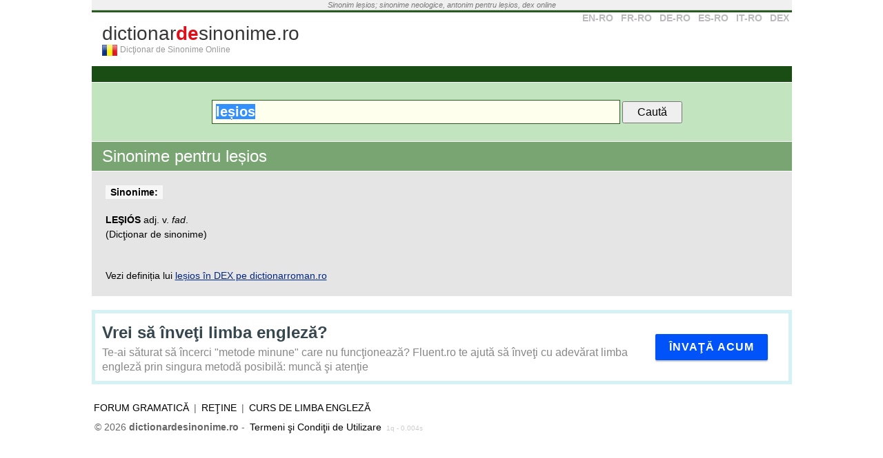

--- FILE ---
content_type: text/html; charset=UTF-8
request_url: https://www.dictionardesinonime.ro/?c=le%C8%99ios
body_size: 3040
content:
<!DOCTYPE html PUBLIC "-//W3C//DTD XHTML 1.0 Transitional//EN" "http://www.w3.org/TR/xhtml1/DTD/xhtml1-transitional.dtd">
<html xmlns="http://www.w3.org/1999/xhtml" xml:lang="en" lang="en" dir="ltr">
<head>

<title>Sinonime leșios</title>

<meta name="keywords" content="leșios, dictionar, roman, online, ro, sinonime" />
<meta name="description" content="Ce sinonime are leșios? Găseşte toate sinonimele şi antonimele lui leșios în acest dictionar explicativ al limbii române" />
<meta http-equiv="Content-Type" content="text/html; charset=utf-8" />


<link rel="search" type="application/opensearchdescription+xml" title="dictionardesinonime.ro" href="/search.xml" />

<link rel="stylesheet" href="https://www.dictionardesinonime.ro/static/css/main.css" />
<link rel='shortcut icon' href='/favicon.ico' type='image/x-icon' />
<link rel="apple-touch-icon" href="/apple-touch-icon.png">


<meta name="viewport" content="width=device-width, initial-scale=1.0" />
<!-- HTML5 Shim and Respond.js IE8 support of HTML5 elements and media queries -->
<!--[if lt IE 9]>
  <script src="https://oss.maxcdn.com/libs/html5shiv/3.7.0/html5shiv.js"></script>
  <script src="https://oss.maxcdn.com/libs/respond.js/1.4.2/respond.min.js"></script>
<![endif]-->


<script async src="//pagead2.googlesyndication.com/pagead/js/adsbygoogle.js"></script>
<script>
     (adsbygoogle = window.adsbygoogle || []).push({
          google_ad_client: "ca-pub-7125703614177068",
          enable_page_level_ads: true
     });
</script>

</head>

<body>


<div align="center">

<div id="container">
	<div id="top_text">
    	<i>
			Sinonim leșios; sinonime neologice, antonim pentru leșios, dex online        </i>
    </div>		
	<!--<div align="center" id="container_top_banner"></div>-->
	<div id="top_line"></div>	
	<div id="top_select_dic">
		<a rel='nofollow' title='Dicţionar Englez' href='https://www.dictionarenglez.ro/'>EN-RO</a>
		<a rel='nofollow' title='Dicţionar Francez' href='https://www.dictionarfrancez.ro/'>FR-RO</a>
		<a rel='nofollow' title='Dicţionar German' href='https://www.dictionargerman.ro/'>DE-RO</a>
		<a rel='nofollow' title='Dicţionar Spaniol' href='https://www.dictionarspaniol.ro/'>ES-RO</a>
		<a rel='nofollow' title='Dicţionar Italian' href='https://www.dictionaritalian.ro/'>IT-RO</a>
		<a rel='nofollow' title='Dicţionar Român' href='https://www.dictionarroman.ro/'>DEX</a>
	</div>

    <div id="logo">
		<a id="link_logo" href="https://www.dictionardesinonime.ro/" title="Dicţionar de Sinonime Online">dictionar<b>de</b>sinonime.ro</a><br />
        <a href="https://www.dictionardesinonime.ro/"><div id="logo_flag" title=""></div></a>
        <div id='subtitle'>Dicţionar de Sinonime Online</div>
        <div style="clear:both"></div>
    </div>
	<div style="clear:both"></div>
	
	<div id="container_right">	
		<div class='box_right other_dicts'>
			<select name="dest" id="select_dest" onchange="if(this.value!='') window.location='http://'+this.value;">
				<option value="">Alte dicţionare</option>
				<option value="www.dictionarenglez.ro/">Dicţionar Englez</option>			
				<option value="www.dictionarfrancez.ro/">Dicţionar Francez</option>            
				<option value="www.dictionargerman.ro">Dicţionar German</option>            
				<option value="www.dictionarspaniol.ro">Dicţionar Spaniol</option>
				<option value="www.dictionaritalian.ro">Dicţionar Italian</option>
				<option value="www.dictionarroman.ro">Dicţionar Român</option>
			</select>
			<div style='clear:both'></div>
		</div>
		
		<div class='box_right'>
			<a target='_blank' rel='nofollow' href='https://www.jobrapid.ro'><b style='font-size:18px'>jobRapid.ro</b><br />Locuri de muncă rapid şi eficient</a>
		</div>
		
		<div class="box_right ad_right" style='padding:0'>
			

			
			<a href="https://www.fluent.ro" rel='nofollow'><img src="img/banner-side.jpg" border=0></a>
		</div>
		
		
	</div>

<div id="container_main">	
        
     <div id="bar_action_links">
        <div id="cont_action_links">
                    </div>
            
        <!--<a href="#" id="b_add" title="Adaugă un cuvânt" style="color:#FF0">Adaugă Traducere</a>-->
     	<div style="clear:both"></div>
     </div>
        
     <div id='container_propune'></div>

	 
				
     <div id="form_container" style="padding: 25px 0;">          
        <form style="width: auto" name="form_search" id="form_search" method='get' action="https://www.dictionardesinonime.ro/" name="formDict" onsubmit="if(document.getElementById('input_text').value=='') return false;">
            <input placeholder="caută cuvânt" style="padding: 5px; width: 580px;" id="input_text" class="search_box" type="text" name="c" value="leșios" />
        	<input style="padding: 5px 20px;" type="submit" value="Caută" />
        </form>                
	<!--        
	<span id="the_bubble_container"></span>
	-->
    	<div style="clear:both"></div>
    </div>   
	

 
    
    <div id="dic_response">
        <a href="#" id="dic_response_close_btn" title="'.$print_words[30][$lang].'"></a>
        <div id="dic_response_message"></div>
        <div style="clear:both"></div>
    </div>	      
      
    
	<div id="content">  
    
    
 
    	

<div id='container_word'>
	<h1 class='title_word'>
		Sinonime pentru leșios	</h1>
	
		
	<Div style='clear:both'></div>
</div>
<div class="content_page_simple">


<b class='title_sin'>Sinonime:</b> <br /><br /><span class="def" ><b>LEŞIÓS</b> adj. v. <i>fad</i>.</span> <br />(Dicţionar de sinonime)<br /><br /><br/>Vezi definiția lui <a href='https://www.dictionarroman.ro/?c=leșios'>leșios în DEX pe dictionarroman.ro</a>
	<div style='clear:both'></div>

</div>
 

        </div> <!-- content -->



        
        <script type="text/javascript">
            

            var html = "<div class='the-content'>\
            <a class='the-title' href='https://www.fluent.ro' rel='nofollow'>Vrei să înveţi limba engleză?</a>\
                <a class='the-description' href='https://www.fluent.ro' rel='nofollow'>\
                    Te-ai săturat să încerci \"metode minune\" care nu funcţionează?\
                    Fluent.ro te ajută să înveţi cu adevărat limba engleză prin singura metodă posibilă: muncă şi atenţie\
                </a>\
            <a class='the-button' href='https://www.fluent.ro' rel='nofollow'>Învaţă acum</a>\
        </div>";

            document.write(html);


        </script>

        

        




	<div id="footer">
    	<div id="footer_menu">
			<a href="http://vorbesc.ro/limba-romana">Forum gramatică</a> |             
	            
	            <a href="#" onclick="javascript:bookmark(' - leșios', 'https://www.dictionardesinonime.ro/?c=leșios')" title="Reţine această pagină">Reţine</a>  
                        |
            <a href="https://www.dictionardesinonime.ro/curs-de-limba-engleza-online">Curs de limba engleză</a>
        </div>
		&nbsp;&copy; 2026 <strong>dictionardesinonime.ro</strong> - <a href="tsc.php">Termeni şi Condiţii de Utilizare</a>



		<span style='font-size:10px;color:#ccc; text-align:left'>1q - 0.004s</span>
		<div style="clear:both"></div>
	</div>





</div> <!-- container_right -->

<div style="clear:both"></div>

</div> <!-- container -->


</div> <!-- div align='center' -->



<script type="text/javascript">
	var lang = 0;
	var SITE_URL = "https://www.dictionardesinonime.ro/";
	var SITE_URL_SHORT = "dictionardesinonime.ro";
</script>

<script type="text/javascript" src="https://ajax.googleapis.com/ajax/libs/jquery/1.3.2/jquery.min.js"></script>
<!--<script type="text/javascript" src="http://static.dictionarfrancez.ro/js/jquery.min.js"></script>-->

<!--<script type="text/javascript" src="http://ajax.googleapis.com/ajax/libs/jquery/1.3.2/jquery.min.js"></script>-->
<!--<script type="text/javascript" src="http://static.dictionarfrancez.ro/js/main.compressed.js"></script>-->
<script type="text/javascript" src="https://www.dictionardesinonime.ro//static/js/main.js"></script>



<style type="text/css">
.cc_container {
    padding: 5px 30px 5px !important;
}
.cc_container .cc_message {
    font-size: .9em !important;
}
</style>








<!-- Start of StatCounter Code -->
<script type="text/javascript">
var sc_project=5375103;
var sc_invisible=1;
var sc_partition=48;
var sc_click_stat=1;
var sc_security="306f799e";
</script>

<script type="text/javascript"
src="https://www.statcounter.com/counter/counter.js"></script>
<!-- End of StatCounter Code -->

<script type="text/javascript">
var gaJsHost = (("https:" == document.location.protocol) ? "https://ssl." : "http://www.");
document.write(unescape("%3Cscript src='" + gaJsHost + "google-analytics.com/ga.js' type='text/javascript'%3E%3C/script%3E"));
</script>
<script type="text/javascript">
try {
var pageTracker = _gat._getTracker("UA-363589-9");
pageTracker._trackPageview();
} catch(err) {}</script>

</body>
</html>


--- FILE ---
content_type: text/html; charset=utf-8
request_url: https://www.google.com/recaptcha/api2/aframe
body_size: 268
content:
<!DOCTYPE HTML><html><head><meta http-equiv="content-type" content="text/html; charset=UTF-8"></head><body><script nonce="vd-IS76Kup1YFx02BMYiRQ">/** Anti-fraud and anti-abuse applications only. See google.com/recaptcha */ try{var clients={'sodar':'https://pagead2.googlesyndication.com/pagead/sodar?'};window.addEventListener("message",function(a){try{if(a.source===window.parent){var b=JSON.parse(a.data);var c=clients[b['id']];if(c){var d=document.createElement('img');d.src=c+b['params']+'&rc='+(localStorage.getItem("rc::a")?sessionStorage.getItem("rc::b"):"");window.document.body.appendChild(d);sessionStorage.setItem("rc::e",parseInt(sessionStorage.getItem("rc::e")||0)+1);localStorage.setItem("rc::h",'1769392705323');}}}catch(b){}});window.parent.postMessage("_grecaptcha_ready", "*");}catch(b){}</script></body></html>

--- FILE ---
content_type: text/css
request_url: https://www.dictionardesinonime.ro/static/css/main.css
body_size: 2702
content:
*{margin:0;padding:0;outline:none}
html,body{font-size:12px;font-family:Arial, Helvetica, sans-serif;color:#000}
img{border:0}
/*h1{color:#999;display:inline;font-size:12px;font-weight:normal;float:left}*/
h1{font-size:18px}
.title_word{font-size:24px;font-weight:normal;color:#fff;float:left;margin-left:0px}
a{color:#01267f;text-decoration:underline}
hr{background-color:#f0f0f0;color:#f0f0f0;border: 0;height: 1px}

.hidden{display:none}

div#logo{font-size:12px;color:#999;margin:15px 0;margin-left:15px;}
a#link_logo{font-size:28px;text-decoration:none;color:#373737}
a#link_logo b{color:#dd0f1b}
#logo_flag{width:22px;height:16px;background:url(../img/sprite.gif) no-repeat;background-position:0px -23px;float:left;margin-right:4px}
.list_tips li{list-style:inside;margin-top:4px}

#bar_action_links{background:#1a4d13;height:19px;margin-bottom:1px;text-align:left;padding:0px 5px;color:#aaa;font-size:11px;padding-top:4px}
#cont_action_links{float:right;width:400px;text-align:right}
#bar_action_links a{color:#fff;font-weight:bold;text-decoration:none}
#bar_action_links a:hover{text-decoration:underline}

.container_modif{padding:5px 15px}
.container_modif h3{font-size: 16px;font-weight:normal;border-bottom:1px solid #aec6e5;margin-bottom:15px;padding-bottom:4px}
#container_modif_menu{background:#94b8e6;padding:4px;padding-left:25px;margin-bottom:1px;border-top:1px solid #fff}
#container_modif_menu a{padding:4px 5px;text-decoration:none;font-weight:bold}
#container_modif_menu a:hover{text-decoration:underline}
#container_modif_menu a.a_modif_active{background:#d0dfed;color#01267f}
#container_modif_menu a.a_modif_active:hover{text-decoration:none}
.cont_separator{color:#000;font-weight:bold;padding:5px 3px;padding-top:8px}
.cont_pagination{text-align:center;padding:20px 0; background:#e5e5e5;margin-bottom:1px}
.cont_pagination a,.cont_pagination b,.cont_pagination i{padding:2px 6px;background:#fff;color:#000;margin-right:5px;font-weight:bold}
.cont_pagination b{color:#C00;border:1px solid #333;background:#01267f;color:#fff}
.cont_pagination a{border:1px solid #ccc;text-decoration:none;color:#01267f}
.cont_pagination a:hover{background:#678FC2;color:#fff;border-color:#333}

.box_conj{float:left;position: relative;width:217px;padding:10px;border:1px solid #dedede;margin-right:5px;margin-top:5px}
.box_conj_last{margin-right:0}
br.clear{clear:both}

/*#b_add{background:url(../img/b_add.gif) no-repeat;padding-left:15px}*/
.b_edit{background:url(../img/sprite.gif) no-repeat;background-position:0px -39px;width:16px;height:16px;display:block}

#container{width:1015px;text-align:left}
#container_right{width:180px;float:right;margin-left:1px; display: none;}
.box_right{background:#f0f0f0;border:1px solid #d6d6d6;padding:10px;margin-bottom:1px}
#container_main{width:1015px;text-align:left;float:left}
#container_top_banner{height:110px;display:none}
.container_tabs{display:none;background:#d0dfed;padding-bottom:10px;height:230px;}
.container_edit, .container_delete { padding-left:20px;}
.container_delete{display:none}
#container_propune{height:180px;display:none;background:#d0dfed;padding:10px}
#dic_response{background:#669966;height:26px;padding:0 5px;margin-top:1px;display:none;margin-bottom:1px}
#dic_response #dic_response_message{color:#fff;font-weight:bold;float:left;width:650px;margin-top:5px}
#dic_response_close_btn{background:url(../img/sprite.gif) no-repeat;background-position:0px -55px;height:18px;width:18px;margin-top:4px;display:block;float:right}

.content_page_simple{background:#e5e5e5;padding:20px;margin-top:1px; font-size: 14px;line-height: 20px;}

#top_text{text-align:center;font-size:11px;background:#f0f0f0;border-bottom:1px solid #d6d6d6;padding:1px;color:#777}
#top_line{height:3px;background-color:#285a21;font-size:2px}
#top_select_dic{background-color:#fff;text-align:right; float:right}
#top_select_dic a{color:#bbb;font-weight:bold;margin-right:0px;padding:0px 4px;text-decoration:none;font-size:14px}
#top_select_dic a:hover{color:#f00}
a.current_dict{background:#f3f3f3}

#content{padding:0px;padding-bottom:10px;padding-top:0}
#form_container{padding:7px 0;text-align:left;text-align:center;background-color:#c2e4be;margin-bottom:1px;}
#form_search{float:none;text-align:center;margin-left:10px}
.search_box{width:270px;font-weight:bold;color:#555;background-color:#FFE;border:1px solid #92917c;font-size:20px;padding:2px;padding-left:5px;margin-left:5px}
.search_box_sel{border:1px solid #285a21}
#form_search input[type='submit'] {
	cursor: pointer;
	font-size: 16px;
	padding-top: 4px;
	padding-bottom: 4px;
	vertical-align: middle;
}
#input_text {
	vertical-align: middle;
}


#form_container .link_dia_cont a{margin-top:5px}
#select_dest{width:140px;float:right;margin-top:3px;padding:2px;margin-right:7px;}

a.link_title, b.text_title{float:left;display:block;margin-left:10px;margin-top:7px;color:#fff;text-decoration:none}
a.link_title:hover{text-decoration:underline}
.audio{float:left;margin-left:10px}

.title_bar{font-weight:bold;background:#828691;color:#FFF;padding:4px 10px}
#table_def {border-top:1px solid #fff}
#table_def td, #table_def th { padding:4px 5px; border-bottom:1px solid #fff;  }
#table_def td { border-bottom:0;}
#table_def th {font-weight:bold;background:#828691;color:#fff;}
#table_def th a {color:#fff;text-decoration:underline}
#table_def th a.underlined{text-decoration:none;color:#9fff7e}
#table_def th a.filter{display:block;float:right;margin-right:5px}
#table_def th a.order{background:url(../img/sprite.gif) no-repeat;background-position:0px -73px;padding-left:13px}
#table_def td a { text-decoration:none; }
#table_def td a:hover {text-decoration:underline;}

.th_cont, .td_cont { width:345px; border-right:1px solid #fff}
#table_def tr td {background:#e5e5e5}
#table_def tr.odd td {background:#f5f5f5}
#table_def tr.tr_selected td {background:#b3e4b2}
#table_def tr.tr_hover td {background:#FFDD99}

.cont_dom {display:block; float:right; color:#555; margin-left:3px;}
#table_def td .cont_dom a {text-decoration:none; color:#333;}
#table_def td .cont_dom a:hover {text-decoration:none;}

#footer{line-height:2em;color:#666666;padding-bottom:30px;font-size: 14px;}
#footer a{color:#000;text-decoration:none;padding:1px 3px}
#footer a:hover{color:#fff;background:#777}
#footer_menu{text-transform:uppercase}

#cuvinte_vecine{list-style-type:none}
#test{width:300px}
#test li{float:right;margin-right:5px}
#cuvinte_vecine li{float:left;margin-right:5px}

#pronunciation a{text-decoration:none;font-size:12px}

.form_add_edit .float_left{float:left;margin-bottom:3px}
.form_add_edit label{width:100px;font-weight:bold;padding-top:2px;color:#333}
.form_add_edit .add_edit{height:16px;padding:2px;width:300px;margin-right:3px;background:#ffffef;border:1px solid #ccc}
.form_add_edit select{height:22px;padding:2px; }
.form_add_edit textarea{width:460px;height:55px}

.def_cont a{text-decoration:none;color:#000}
.def_cont a:hover{text-decoration:underline}
a.link_word{text-decoration:none;color:#777}
a.link_word:hover{color:#00C}

#container_word{background:#79a573;padding:7px 5px;color:#fff;padding-left:15px}
#container_traduceri{float:right;text-align:right;width:220px;margin-top:6px;margin-right:3px }
#container_traduceri a{color:#fff;text-decoration:none;font-weight:bold}

.bubbleInfo{position: relative;float:left}
.highlight{font-weight:bold}
.popup{position: absolute;display: none;z-index: 50;border-collapse: collapse;font-size: 12px;line-height: 1.2em;background-color: #f0f0f0;border:1px solid #999;padding:10px;color: #666;width:170px;/*height:30px;*/}
.link_dia_cont a{text-decoration:none;display:block;padding:2px 4px;background:#;border:0px solid #f0f0f0;float:left;margin-right:2px}
.link_dia_cont a:hover{border:0px solid #c0c0c0;background:#fff}
.trigger{float:left;display:block}

span.def{font-size:14px; line-height: 1.5em;}
.title_sin{font-size:14px;background:#f7f7f7;padding:2px 7px}
.title_alt_link{font-size:14px;color:#fff;margin-left:10px;margin-top:5px;display:block;float:left}
.title_alt_link:hover{text-decoration:none}

.newsletter_input{height:18px;padding:2px;width:150px;margin:10px 0;border:1px solid #7bacdc}

.rec_body {
	margin: 20px 0 20px;
}
.hide_desktop {
	display: none;
}
.rec_top {
	margin: 30px 0;
}

.cont-list-words a {
	width: 190px;
	display: inline-block;
}








.the-content {
	padding: 10px;
	background: white;
	border: 5px solid #d4f1f4;
	margin: 10px 0 20px 0;
	position: relative;
	padding-right: 220px;
}
	.the-content a {		
		text-decoration: none;
	}
		.the-content a:hover {
			/*text-decoration: underline;*/
		}
	.the-content .the-title {
		font-size: 24px;
		line-height: 36px;
		font-weight: bold;
		color: #37474f;
		display: block;
	}
	.the-content .the-description {
		font-size: 16px;
		line-height: 21px;
		color: #888888;
	}
	.the-content .the-button {
		background-color: #0053f9;
		border-radius: 2px;
		box-shadow: 0 0 2px 0 rgba(0,0,0,0.10), 0 2px 2px 0 rgba(0,0,0,0.23);
		font-family: "Roboto",arial,sans-serif;
		font-weight: 500;
		text-transform: uppercase;
		color: #fff;

		padding: 10px 20px;
		font-size: 16px;
		font-weight: bold;
		letter-spacing: 1px;

		position: absolute;
		right: 30px;
		top: 30px;
	}
		.the-content .the-button:hover {
			text-decoration: none;
		}

@media all and (max-width: 700px) {

	.the-content {
		padding-right: 10px;
		margin-left: 10px;
		margin-right: 10px;
	}
		.the-content .the-description {
			display: block;
		}
		.the-content .the-button {
			display: inline-block;
	    position: relative;
	    top: auto;
	    right: auto;
	    width: auto;
	    text-align: center;
	    margin: 10px 0 0 auto;
		}
}

@media all and (max-width: 550px) {
	.the-content .the-title {
		font-size: 20px;
		line-height: 1.5em;
		margin-bottom: 10px;
	}

	.the-content .the-button { 
		width: 100%;
		box-sizing: border-box;
	}
}
	







@media all and (max-width: 1020px) {
	#container_right {
		display: none;
	}
	#container_main, #container {
		width: 100%;
		float: none;
	}
}

@media all and (max-width: 800px) {
	.cont-list-words a {
		margin-bottom: 8px;
	}

	#form_search {
		float: none;
		width: auto;
		text-align: center;
	}

	#logo {
		text-align: center;
	}
		#logo_flag {
			display: none;
		}
		#subtitle {
			float: none;
			vertical-align: middle;
		}
	#container_right {
		display: none;
	}

	#bar_action_links {
		display: none;
	}

	#select_dest {
		width: 100%;
		float: none;
	}

	#form_container {
		padding: 7px 0 !important;
	}

	.hide_mobile {
		display: none;
	}

	.hide_desktop {
		display: block;
	}

	.rec_top {
		display: none;
	}

	#top_text {
		font-size: 1em;
	}

	#container {
		width: auto;
	}

	#input_text {
		width: auto !important;
	}

	#container_main, #container_right {
		width:auto;
		float: none;		
	}

	#container_right .ad_right, #container_right .other_dicts {
		display: none;
	}

	#top_select_dic {
		float: none;
		text-align: center;
	}
		#top_select_dic a {
			font-size: 1.2em;
		}

	#footer {
		font-size: 14px;
		line-height: 2.5em;
	}

	.content_page_simple {
		line-height: 1.5em;
	}
}

@media all and (max-width: 460px) {
	#form_search {
		box-sizing: border-box;
		padding: 0 10px;
	}

	#form_search input {
		width: 100% !important;
		display: block;
		margin-bottom: 10px;
		box-sizing: border-box;
		margin-left: 0px;
		margin-right: 0px;
	}
		#form_search input[type='submit'] {
			margin-bottom: 0;
		}
}

.google-auto-placed {
  margin: 50px 0;
}